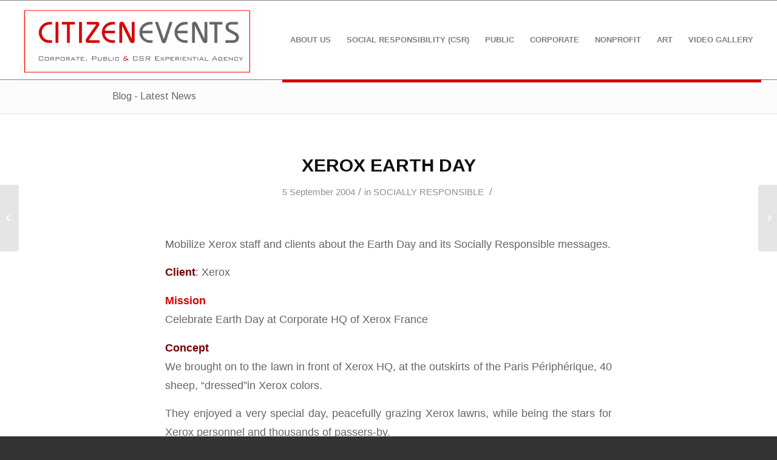

--- FILE ---
content_type: text/html; charset=UTF-8
request_url: https://www.citizenevents.com/xerox-earth-day/
body_size: 18776
content:
<!DOCTYPE html>
<html lang="en-US" class="html_stretched responsive av-preloader-disabled av-default-lightbox  html_header_top html_logo_left html_main_nav_header html_menu_right html_custom html_header_sticky html_header_shrinking html_mobile_menu_tablet html_header_searchicon_disabled html_content_align_center html_header_unstick_top html_header_stretch html_av-submenu-hidden html_av-submenu-display-click html_av-overlay-side html_av-overlay-side-classic html_av-submenu-noclone html_entry_id_4957 av-cookies-no-cookie-consent av-no-preview html_text_menu_active ">
<head>
<meta charset="UTF-8" />
<meta name="robots" content="index, follow" />


<!-- mobile setting -->
<meta name="viewport" content="width=device-width, initial-scale=1">

<!-- Scripts/CSS and wp_head hook -->
<title>XEROX EARTH DAY &#8211; CITIZEN EVENTS</title>
<meta name='robots' content='max-image-preview:large' />
<link rel='dns-prefetch' href='//www.citizenevents.com' />
<link rel="alternate" type="application/rss+xml" title="CITIZEN EVENTS &raquo; Feed" href="https://www.citizenevents.com/feed/" />
<link rel="alternate" type="application/rss+xml" title="CITIZEN EVENTS &raquo; Comments Feed" href="https://www.citizenevents.com/comments/feed/" />
<link rel="alternate" type="application/rss+xml" title="CITIZEN EVENTS &raquo; XEROX EARTH DAY Comments Feed" href="https://www.citizenevents.com/xerox-earth-day/feed/" />

<!-- google webfont font replacement -->

			<script type='text/javascript'>

				(function() {
					
					/*	check if webfonts are disabled by user setting via cookie - or user must opt in.	*/
					var html = document.getElementsByTagName('html')[0];
					var cookie_check = html.className.indexOf('av-cookies-needs-opt-in') >= 0 || html.className.indexOf('av-cookies-can-opt-out') >= 0;
					var allow_continue = true;
					var silent_accept_cookie = html.className.indexOf('av-cookies-user-silent-accept') >= 0;

					if( cookie_check && ! silent_accept_cookie )
					{
						if( ! document.cookie.match(/aviaCookieConsent/) || html.className.indexOf('av-cookies-session-refused') >= 0 )
						{
							allow_continue = false;
						}
						else
						{
							if( ! document.cookie.match(/aviaPrivacyRefuseCookiesHideBar/) )
							{
								allow_continue = false;
							}
							else if( ! document.cookie.match(/aviaPrivacyEssentialCookiesEnabled/) )
							{
								allow_continue = false;
							}
							else if( document.cookie.match(/aviaPrivacyGoogleWebfontsDisabled/) )
							{
								allow_continue = false;
							}
						}
					}
					
					if( allow_continue )
					{
						var f = document.createElement('link');
					
						f.type 	= 'text/css';
						f.rel 	= 'stylesheet';
						f.href 	= '//fonts.googleapis.com/css?family=Arimo:400,700';
						f.id 	= 'avia-google-webfont';

						document.getElementsByTagName('head')[0].appendChild(f);
					}
				})();
			
			</script>
			<script type="text/javascript">
window._wpemojiSettings = {"baseUrl":"https:\/\/s.w.org\/images\/core\/emoji\/14.0.0\/72x72\/","ext":".png","svgUrl":"https:\/\/s.w.org\/images\/core\/emoji\/14.0.0\/svg\/","svgExt":".svg","source":{"concatemoji":"https:\/\/www.citizenevents.com\/wp-includes\/js\/wp-emoji-release.min.js?ver=6.1.9"}};
/*! This file is auto-generated */
!function(e,a,t){var n,r,o,i=a.createElement("canvas"),p=i.getContext&&i.getContext("2d");function s(e,t){var a=String.fromCharCode,e=(p.clearRect(0,0,i.width,i.height),p.fillText(a.apply(this,e),0,0),i.toDataURL());return p.clearRect(0,0,i.width,i.height),p.fillText(a.apply(this,t),0,0),e===i.toDataURL()}function c(e){var t=a.createElement("script");t.src=e,t.defer=t.type="text/javascript",a.getElementsByTagName("head")[0].appendChild(t)}for(o=Array("flag","emoji"),t.supports={everything:!0,everythingExceptFlag:!0},r=0;r<o.length;r++)t.supports[o[r]]=function(e){if(p&&p.fillText)switch(p.textBaseline="top",p.font="600 32px Arial",e){case"flag":return s([127987,65039,8205,9895,65039],[127987,65039,8203,9895,65039])?!1:!s([55356,56826,55356,56819],[55356,56826,8203,55356,56819])&&!s([55356,57332,56128,56423,56128,56418,56128,56421,56128,56430,56128,56423,56128,56447],[55356,57332,8203,56128,56423,8203,56128,56418,8203,56128,56421,8203,56128,56430,8203,56128,56423,8203,56128,56447]);case"emoji":return!s([129777,127995,8205,129778,127999],[129777,127995,8203,129778,127999])}return!1}(o[r]),t.supports.everything=t.supports.everything&&t.supports[o[r]],"flag"!==o[r]&&(t.supports.everythingExceptFlag=t.supports.everythingExceptFlag&&t.supports[o[r]]);t.supports.everythingExceptFlag=t.supports.everythingExceptFlag&&!t.supports.flag,t.DOMReady=!1,t.readyCallback=function(){t.DOMReady=!0},t.supports.everything||(n=function(){t.readyCallback()},a.addEventListener?(a.addEventListener("DOMContentLoaded",n,!1),e.addEventListener("load",n,!1)):(e.attachEvent("onload",n),a.attachEvent("onreadystatechange",function(){"complete"===a.readyState&&t.readyCallback()})),(e=t.source||{}).concatemoji?c(e.concatemoji):e.wpemoji&&e.twemoji&&(c(e.twemoji),c(e.wpemoji)))}(window,document,window._wpemojiSettings);
</script>
<style type="text/css">
img.wp-smiley,
img.emoji {
	display: inline !important;
	border: none !important;
	box-shadow: none !important;
	height: 1em !important;
	width: 1em !important;
	margin: 0 0.07em !important;
	vertical-align: -0.1em !important;
	background: none !important;
	padding: 0 !important;
}
</style>
	<link rel='stylesheet' id='avia-grid-css' href='https://www.citizenevents.com/wp-content/themes/enfold/css/grid.css?ver=4.7.6.4' type='text/css' media='all' />
<link rel='stylesheet' id='avia-base-css' href='https://www.citizenevents.com/wp-content/themes/enfold/css/base.css?ver=4.7.6.4' type='text/css' media='all' />
<link rel='stylesheet' id='avia-layout-css' href='https://www.citizenevents.com/wp-content/themes/enfold/css/layout.css?ver=4.7.6.4' type='text/css' media='all' />
<link rel='stylesheet' id='avia-module-audioplayer-css' href='https://www.citizenevents.com/wp-content/themes/enfold/config-templatebuilder/avia-shortcodes/audio-player/audio-player.css?ver=6.1.9' type='text/css' media='all' />
<link rel='stylesheet' id='avia-module-blog-css' href='https://www.citizenevents.com/wp-content/themes/enfold/config-templatebuilder/avia-shortcodes/blog/blog.css?ver=6.1.9' type='text/css' media='all' />
<link rel='stylesheet' id='avia-module-postslider-css' href='https://www.citizenevents.com/wp-content/themes/enfold/config-templatebuilder/avia-shortcodes/postslider/postslider.css?ver=6.1.9' type='text/css' media='all' />
<link rel='stylesheet' id='avia-module-button-css' href='https://www.citizenevents.com/wp-content/themes/enfold/config-templatebuilder/avia-shortcodes/buttons/buttons.css?ver=6.1.9' type='text/css' media='all' />
<link rel='stylesheet' id='avia-module-buttonrow-css' href='https://www.citizenevents.com/wp-content/themes/enfold/config-templatebuilder/avia-shortcodes/buttonrow/buttonrow.css?ver=6.1.9' type='text/css' media='all' />
<link rel='stylesheet' id='avia-module-button-fullwidth-css' href='https://www.citizenevents.com/wp-content/themes/enfold/config-templatebuilder/avia-shortcodes/buttons_fullwidth/buttons_fullwidth.css?ver=6.1.9' type='text/css' media='all' />
<link rel='stylesheet' id='avia-module-catalogue-css' href='https://www.citizenevents.com/wp-content/themes/enfold/config-templatebuilder/avia-shortcodes/catalogue/catalogue.css?ver=6.1.9' type='text/css' media='all' />
<link rel='stylesheet' id='avia-module-comments-css' href='https://www.citizenevents.com/wp-content/themes/enfold/config-templatebuilder/avia-shortcodes/comments/comments.css?ver=6.1.9' type='text/css' media='all' />
<link rel='stylesheet' id='avia-module-contact-css' href='https://www.citizenevents.com/wp-content/themes/enfold/config-templatebuilder/avia-shortcodes/contact/contact.css?ver=6.1.9' type='text/css' media='all' />
<link rel='stylesheet' id='avia-module-slideshow-css' href='https://www.citizenevents.com/wp-content/themes/enfold/config-templatebuilder/avia-shortcodes/slideshow/slideshow.css?ver=6.1.9' type='text/css' media='all' />
<link rel='stylesheet' id='avia-module-slideshow-contentpartner-css' href='https://www.citizenevents.com/wp-content/themes/enfold/config-templatebuilder/avia-shortcodes/contentslider/contentslider.css?ver=6.1.9' type='text/css' media='all' />
<link rel='stylesheet' id='avia-module-countdown-css' href='https://www.citizenevents.com/wp-content/themes/enfold/config-templatebuilder/avia-shortcodes/countdown/countdown.css?ver=6.1.9' type='text/css' media='all' />
<link rel='stylesheet' id='avia-module-gallery-css' href='https://www.citizenevents.com/wp-content/themes/enfold/config-templatebuilder/avia-shortcodes/gallery/gallery.css?ver=6.1.9' type='text/css' media='all' />
<link rel='stylesheet' id='avia-module-gallery-hor-css' href='https://www.citizenevents.com/wp-content/themes/enfold/config-templatebuilder/avia-shortcodes/gallery_horizontal/gallery_horizontal.css?ver=6.1.9' type='text/css' media='all' />
<link rel='stylesheet' id='avia-module-maps-css' href='https://www.citizenevents.com/wp-content/themes/enfold/config-templatebuilder/avia-shortcodes/google_maps/google_maps.css?ver=6.1.9' type='text/css' media='all' />
<link rel='stylesheet' id='avia-module-gridrow-css' href='https://www.citizenevents.com/wp-content/themes/enfold/config-templatebuilder/avia-shortcodes/grid_row/grid_row.css?ver=6.1.9' type='text/css' media='all' />
<link rel='stylesheet' id='avia-module-heading-css' href='https://www.citizenevents.com/wp-content/themes/enfold/config-templatebuilder/avia-shortcodes/heading/heading.css?ver=6.1.9' type='text/css' media='all' />
<link rel='stylesheet' id='avia-module-rotator-css' href='https://www.citizenevents.com/wp-content/themes/enfold/config-templatebuilder/avia-shortcodes/headline_rotator/headline_rotator.css?ver=6.1.9' type='text/css' media='all' />
<link rel='stylesheet' id='avia-module-hr-css' href='https://www.citizenevents.com/wp-content/themes/enfold/config-templatebuilder/avia-shortcodes/hr/hr.css?ver=6.1.9' type='text/css' media='all' />
<link rel='stylesheet' id='avia-module-icon-css' href='https://www.citizenevents.com/wp-content/themes/enfold/config-templatebuilder/avia-shortcodes/icon/icon.css?ver=6.1.9' type='text/css' media='all' />
<link rel='stylesheet' id='avia-module-iconbox-css' href='https://www.citizenevents.com/wp-content/themes/enfold/config-templatebuilder/avia-shortcodes/iconbox/iconbox.css?ver=6.1.9' type='text/css' media='all' />
<link rel='stylesheet' id='avia-module-icongrid-css' href='https://www.citizenevents.com/wp-content/themes/enfold/config-templatebuilder/avia-shortcodes/icongrid/icongrid.css?ver=6.1.9' type='text/css' media='all' />
<link rel='stylesheet' id='avia-module-iconlist-css' href='https://www.citizenevents.com/wp-content/themes/enfold/config-templatebuilder/avia-shortcodes/iconlist/iconlist.css?ver=6.1.9' type='text/css' media='all' />
<link rel='stylesheet' id='avia-module-image-css' href='https://www.citizenevents.com/wp-content/themes/enfold/config-templatebuilder/avia-shortcodes/image/image.css?ver=6.1.9' type='text/css' media='all' />
<link rel='stylesheet' id='avia-module-hotspot-css' href='https://www.citizenevents.com/wp-content/themes/enfold/config-templatebuilder/avia-shortcodes/image_hotspots/image_hotspots.css?ver=6.1.9' type='text/css' media='all' />
<link rel='stylesheet' id='avia-module-magazine-css' href='https://www.citizenevents.com/wp-content/themes/enfold/config-templatebuilder/avia-shortcodes/magazine/magazine.css?ver=6.1.9' type='text/css' media='all' />
<link rel='stylesheet' id='avia-module-masonry-css' href='https://www.citizenevents.com/wp-content/themes/enfold/config-templatebuilder/avia-shortcodes/masonry_entries/masonry_entries.css?ver=6.1.9' type='text/css' media='all' />
<link rel='stylesheet' id='avia-siteloader-css' href='https://www.citizenevents.com/wp-content/themes/enfold/css/avia-snippet-site-preloader.css?ver=6.1.9' type='text/css' media='all' />
<link rel='stylesheet' id='avia-module-menu-css' href='https://www.citizenevents.com/wp-content/themes/enfold/config-templatebuilder/avia-shortcodes/menu/menu.css?ver=6.1.9' type='text/css' media='all' />
<link rel='stylesheet' id='avia-modfule-notification-css' href='https://www.citizenevents.com/wp-content/themes/enfold/config-templatebuilder/avia-shortcodes/notification/notification.css?ver=6.1.9' type='text/css' media='all' />
<link rel='stylesheet' id='avia-module-numbers-css' href='https://www.citizenevents.com/wp-content/themes/enfold/config-templatebuilder/avia-shortcodes/numbers/numbers.css?ver=6.1.9' type='text/css' media='all' />
<link rel='stylesheet' id='avia-module-portfolio-css' href='https://www.citizenevents.com/wp-content/themes/enfold/config-templatebuilder/avia-shortcodes/portfolio/portfolio.css?ver=6.1.9' type='text/css' media='all' />
<link rel='stylesheet' id='avia-module-post-metadata-css' href='https://www.citizenevents.com/wp-content/themes/enfold/config-templatebuilder/avia-shortcodes/post_metadata/post_metadata.css?ver=6.1.9' type='text/css' media='all' />
<link rel='stylesheet' id='avia-module-progress-bar-css' href='https://www.citizenevents.com/wp-content/themes/enfold/config-templatebuilder/avia-shortcodes/progressbar/progressbar.css?ver=6.1.9' type='text/css' media='all' />
<link rel='stylesheet' id='avia-module-promobox-css' href='https://www.citizenevents.com/wp-content/themes/enfold/config-templatebuilder/avia-shortcodes/promobox/promobox.css?ver=6.1.9' type='text/css' media='all' />
<link rel='stylesheet' id='avia-sc-search-css' href='https://www.citizenevents.com/wp-content/themes/enfold/config-templatebuilder/avia-shortcodes/search/search.css?ver=6.1.9' type='text/css' media='all' />
<link rel='stylesheet' id='avia-module-slideshow-accordion-css' href='https://www.citizenevents.com/wp-content/themes/enfold/config-templatebuilder/avia-shortcodes/slideshow_accordion/slideshow_accordion.css?ver=6.1.9' type='text/css' media='all' />
<link rel='stylesheet' id='avia-module-slideshow-feature-image-css' href='https://www.citizenevents.com/wp-content/themes/enfold/config-templatebuilder/avia-shortcodes/slideshow_feature_image/slideshow_feature_image.css?ver=6.1.9' type='text/css' media='all' />
<link rel='stylesheet' id='avia-module-slideshow-fullsize-css' href='https://www.citizenevents.com/wp-content/themes/enfold/config-templatebuilder/avia-shortcodes/slideshow_fullsize/slideshow_fullsize.css?ver=6.1.9' type='text/css' media='all' />
<link rel='stylesheet' id='avia-module-slideshow-fullscreen-css' href='https://www.citizenevents.com/wp-content/themes/enfold/config-templatebuilder/avia-shortcodes/slideshow_fullscreen/slideshow_fullscreen.css?ver=6.1.9' type='text/css' media='all' />
<link rel='stylesheet' id='avia-module-slideshow-ls-css' href='https://www.citizenevents.com/wp-content/themes/enfold/config-templatebuilder/avia-shortcodes/slideshow_layerslider/slideshow_layerslider.css?ver=6.1.9' type='text/css' media='all' />
<link rel='stylesheet' id='avia-module-social-css' href='https://www.citizenevents.com/wp-content/themes/enfold/config-templatebuilder/avia-shortcodes/social_share/social_share.css?ver=6.1.9' type='text/css' media='all' />
<link rel='stylesheet' id='avia-module-tabsection-css' href='https://www.citizenevents.com/wp-content/themes/enfold/config-templatebuilder/avia-shortcodes/tab_section/tab_section.css?ver=6.1.9' type='text/css' media='all' />
<link rel='stylesheet' id='avia-module-table-css' href='https://www.citizenevents.com/wp-content/themes/enfold/config-templatebuilder/avia-shortcodes/table/table.css?ver=6.1.9' type='text/css' media='all' />
<link rel='stylesheet' id='avia-module-tabs-css' href='https://www.citizenevents.com/wp-content/themes/enfold/config-templatebuilder/avia-shortcodes/tabs/tabs.css?ver=6.1.9' type='text/css' media='all' />
<link rel='stylesheet' id='avia-module-team-css' href='https://www.citizenevents.com/wp-content/themes/enfold/config-templatebuilder/avia-shortcodes/team/team.css?ver=6.1.9' type='text/css' media='all' />
<link rel='stylesheet' id='avia-module-testimonials-css' href='https://www.citizenevents.com/wp-content/themes/enfold/config-templatebuilder/avia-shortcodes/testimonials/testimonials.css?ver=6.1.9' type='text/css' media='all' />
<link rel='stylesheet' id='avia-module-timeline-css' href='https://www.citizenevents.com/wp-content/themes/enfold/config-templatebuilder/avia-shortcodes/timeline/timeline.css?ver=6.1.9' type='text/css' media='all' />
<link rel='stylesheet' id='avia-module-toggles-css' href='https://www.citizenevents.com/wp-content/themes/enfold/config-templatebuilder/avia-shortcodes/toggles/toggles.css?ver=6.1.9' type='text/css' media='all' />
<link rel='stylesheet' id='avia-module-video-css' href='https://www.citizenevents.com/wp-content/themes/enfold/config-templatebuilder/avia-shortcodes/video/video.css?ver=6.1.9' type='text/css' media='all' />
<link rel='stylesheet' id='wp-block-library-css' href='https://www.citizenevents.com/wp-includes/css/dist/block-library/style.min.css?ver=6.1.9' type='text/css' media='all' />
<link rel='stylesheet' id='wpda_like_box_gutenberg_css-css' href='https://www.citizenevents.com/wp-content/plugins/like-box/includes/gutenberg/style.css?ver=6.1.9' type='text/css' media='all' />
<link rel='stylesheet' id='classic-theme-styles-css' href='https://www.citizenevents.com/wp-includes/css/classic-themes.min.css?ver=1' type='text/css' media='all' />
<style id='global-styles-inline-css' type='text/css'>
body{--wp--preset--color--black: #000000;--wp--preset--color--cyan-bluish-gray: #abb8c3;--wp--preset--color--white: #ffffff;--wp--preset--color--pale-pink: #f78da7;--wp--preset--color--vivid-red: #cf2e2e;--wp--preset--color--luminous-vivid-orange: #ff6900;--wp--preset--color--luminous-vivid-amber: #fcb900;--wp--preset--color--light-green-cyan: #7bdcb5;--wp--preset--color--vivid-green-cyan: #00d084;--wp--preset--color--pale-cyan-blue: #8ed1fc;--wp--preset--color--vivid-cyan-blue: #0693e3;--wp--preset--color--vivid-purple: #9b51e0;--wp--preset--gradient--vivid-cyan-blue-to-vivid-purple: linear-gradient(135deg,rgba(6,147,227,1) 0%,rgb(155,81,224) 100%);--wp--preset--gradient--light-green-cyan-to-vivid-green-cyan: linear-gradient(135deg,rgb(122,220,180) 0%,rgb(0,208,130) 100%);--wp--preset--gradient--luminous-vivid-amber-to-luminous-vivid-orange: linear-gradient(135deg,rgba(252,185,0,1) 0%,rgba(255,105,0,1) 100%);--wp--preset--gradient--luminous-vivid-orange-to-vivid-red: linear-gradient(135deg,rgba(255,105,0,1) 0%,rgb(207,46,46) 100%);--wp--preset--gradient--very-light-gray-to-cyan-bluish-gray: linear-gradient(135deg,rgb(238,238,238) 0%,rgb(169,184,195) 100%);--wp--preset--gradient--cool-to-warm-spectrum: linear-gradient(135deg,rgb(74,234,220) 0%,rgb(151,120,209) 20%,rgb(207,42,186) 40%,rgb(238,44,130) 60%,rgb(251,105,98) 80%,rgb(254,248,76) 100%);--wp--preset--gradient--blush-light-purple: linear-gradient(135deg,rgb(255,206,236) 0%,rgb(152,150,240) 100%);--wp--preset--gradient--blush-bordeaux: linear-gradient(135deg,rgb(254,205,165) 0%,rgb(254,45,45) 50%,rgb(107,0,62) 100%);--wp--preset--gradient--luminous-dusk: linear-gradient(135deg,rgb(255,203,112) 0%,rgb(199,81,192) 50%,rgb(65,88,208) 100%);--wp--preset--gradient--pale-ocean: linear-gradient(135deg,rgb(255,245,203) 0%,rgb(182,227,212) 50%,rgb(51,167,181) 100%);--wp--preset--gradient--electric-grass: linear-gradient(135deg,rgb(202,248,128) 0%,rgb(113,206,126) 100%);--wp--preset--gradient--midnight: linear-gradient(135deg,rgb(2,3,129) 0%,rgb(40,116,252) 100%);--wp--preset--duotone--dark-grayscale: url('#wp-duotone-dark-grayscale');--wp--preset--duotone--grayscale: url('#wp-duotone-grayscale');--wp--preset--duotone--purple-yellow: url('#wp-duotone-purple-yellow');--wp--preset--duotone--blue-red: url('#wp-duotone-blue-red');--wp--preset--duotone--midnight: url('#wp-duotone-midnight');--wp--preset--duotone--magenta-yellow: url('#wp-duotone-magenta-yellow');--wp--preset--duotone--purple-green: url('#wp-duotone-purple-green');--wp--preset--duotone--blue-orange: url('#wp-duotone-blue-orange');--wp--preset--font-size--small: 13px;--wp--preset--font-size--medium: 20px;--wp--preset--font-size--large: 36px;--wp--preset--font-size--x-large: 42px;--wp--preset--spacing--20: 0.44rem;--wp--preset--spacing--30: 0.67rem;--wp--preset--spacing--40: 1rem;--wp--preset--spacing--50: 1.5rem;--wp--preset--spacing--60: 2.25rem;--wp--preset--spacing--70: 3.38rem;--wp--preset--spacing--80: 5.06rem;}:where(.is-layout-flex){gap: 0.5em;}body .is-layout-flow > .alignleft{float: left;margin-inline-start: 0;margin-inline-end: 2em;}body .is-layout-flow > .alignright{float: right;margin-inline-start: 2em;margin-inline-end: 0;}body .is-layout-flow > .aligncenter{margin-left: auto !important;margin-right: auto !important;}body .is-layout-constrained > .alignleft{float: left;margin-inline-start: 0;margin-inline-end: 2em;}body .is-layout-constrained > .alignright{float: right;margin-inline-start: 2em;margin-inline-end: 0;}body .is-layout-constrained > .aligncenter{margin-left: auto !important;margin-right: auto !important;}body .is-layout-constrained > :where(:not(.alignleft):not(.alignright):not(.alignfull)){max-width: var(--wp--style--global--content-size);margin-left: auto !important;margin-right: auto !important;}body .is-layout-constrained > .alignwide{max-width: var(--wp--style--global--wide-size);}body .is-layout-flex{display: flex;}body .is-layout-flex{flex-wrap: wrap;align-items: center;}body .is-layout-flex > *{margin: 0;}:where(.wp-block-columns.is-layout-flex){gap: 2em;}.has-black-color{color: var(--wp--preset--color--black) !important;}.has-cyan-bluish-gray-color{color: var(--wp--preset--color--cyan-bluish-gray) !important;}.has-white-color{color: var(--wp--preset--color--white) !important;}.has-pale-pink-color{color: var(--wp--preset--color--pale-pink) !important;}.has-vivid-red-color{color: var(--wp--preset--color--vivid-red) !important;}.has-luminous-vivid-orange-color{color: var(--wp--preset--color--luminous-vivid-orange) !important;}.has-luminous-vivid-amber-color{color: var(--wp--preset--color--luminous-vivid-amber) !important;}.has-light-green-cyan-color{color: var(--wp--preset--color--light-green-cyan) !important;}.has-vivid-green-cyan-color{color: var(--wp--preset--color--vivid-green-cyan) !important;}.has-pale-cyan-blue-color{color: var(--wp--preset--color--pale-cyan-blue) !important;}.has-vivid-cyan-blue-color{color: var(--wp--preset--color--vivid-cyan-blue) !important;}.has-vivid-purple-color{color: var(--wp--preset--color--vivid-purple) !important;}.has-black-background-color{background-color: var(--wp--preset--color--black) !important;}.has-cyan-bluish-gray-background-color{background-color: var(--wp--preset--color--cyan-bluish-gray) !important;}.has-white-background-color{background-color: var(--wp--preset--color--white) !important;}.has-pale-pink-background-color{background-color: var(--wp--preset--color--pale-pink) !important;}.has-vivid-red-background-color{background-color: var(--wp--preset--color--vivid-red) !important;}.has-luminous-vivid-orange-background-color{background-color: var(--wp--preset--color--luminous-vivid-orange) !important;}.has-luminous-vivid-amber-background-color{background-color: var(--wp--preset--color--luminous-vivid-amber) !important;}.has-light-green-cyan-background-color{background-color: var(--wp--preset--color--light-green-cyan) !important;}.has-vivid-green-cyan-background-color{background-color: var(--wp--preset--color--vivid-green-cyan) !important;}.has-pale-cyan-blue-background-color{background-color: var(--wp--preset--color--pale-cyan-blue) !important;}.has-vivid-cyan-blue-background-color{background-color: var(--wp--preset--color--vivid-cyan-blue) !important;}.has-vivid-purple-background-color{background-color: var(--wp--preset--color--vivid-purple) !important;}.has-black-border-color{border-color: var(--wp--preset--color--black) !important;}.has-cyan-bluish-gray-border-color{border-color: var(--wp--preset--color--cyan-bluish-gray) !important;}.has-white-border-color{border-color: var(--wp--preset--color--white) !important;}.has-pale-pink-border-color{border-color: var(--wp--preset--color--pale-pink) !important;}.has-vivid-red-border-color{border-color: var(--wp--preset--color--vivid-red) !important;}.has-luminous-vivid-orange-border-color{border-color: var(--wp--preset--color--luminous-vivid-orange) !important;}.has-luminous-vivid-amber-border-color{border-color: var(--wp--preset--color--luminous-vivid-amber) !important;}.has-light-green-cyan-border-color{border-color: var(--wp--preset--color--light-green-cyan) !important;}.has-vivid-green-cyan-border-color{border-color: var(--wp--preset--color--vivid-green-cyan) !important;}.has-pale-cyan-blue-border-color{border-color: var(--wp--preset--color--pale-cyan-blue) !important;}.has-vivid-cyan-blue-border-color{border-color: var(--wp--preset--color--vivid-cyan-blue) !important;}.has-vivid-purple-border-color{border-color: var(--wp--preset--color--vivid-purple) !important;}.has-vivid-cyan-blue-to-vivid-purple-gradient-background{background: var(--wp--preset--gradient--vivid-cyan-blue-to-vivid-purple) !important;}.has-light-green-cyan-to-vivid-green-cyan-gradient-background{background: var(--wp--preset--gradient--light-green-cyan-to-vivid-green-cyan) !important;}.has-luminous-vivid-amber-to-luminous-vivid-orange-gradient-background{background: var(--wp--preset--gradient--luminous-vivid-amber-to-luminous-vivid-orange) !important;}.has-luminous-vivid-orange-to-vivid-red-gradient-background{background: var(--wp--preset--gradient--luminous-vivid-orange-to-vivid-red) !important;}.has-very-light-gray-to-cyan-bluish-gray-gradient-background{background: var(--wp--preset--gradient--very-light-gray-to-cyan-bluish-gray) !important;}.has-cool-to-warm-spectrum-gradient-background{background: var(--wp--preset--gradient--cool-to-warm-spectrum) !important;}.has-blush-light-purple-gradient-background{background: var(--wp--preset--gradient--blush-light-purple) !important;}.has-blush-bordeaux-gradient-background{background: var(--wp--preset--gradient--blush-bordeaux) !important;}.has-luminous-dusk-gradient-background{background: var(--wp--preset--gradient--luminous-dusk) !important;}.has-pale-ocean-gradient-background{background: var(--wp--preset--gradient--pale-ocean) !important;}.has-electric-grass-gradient-background{background: var(--wp--preset--gradient--electric-grass) !important;}.has-midnight-gradient-background{background: var(--wp--preset--gradient--midnight) !important;}.has-small-font-size{font-size: var(--wp--preset--font-size--small) !important;}.has-medium-font-size{font-size: var(--wp--preset--font-size--medium) !important;}.has-large-font-size{font-size: var(--wp--preset--font-size--large) !important;}.has-x-large-font-size{font-size: var(--wp--preset--font-size--x-large) !important;}
.wp-block-navigation a:where(:not(.wp-element-button)){color: inherit;}
:where(.wp-block-columns.is-layout-flex){gap: 2em;}
.wp-block-pullquote{font-size: 1.5em;line-height: 1.6;}
</style>
<link rel='stylesheet' id='nec-style-css' href='https://www.citizenevents.com/wp-content/plugins/next-event-calendar/css/style.css?ver=6.1.9' type='text/css' media='all' />
<link rel='stylesheet' id='sp-news-public-css' href='https://www.citizenevents.com/wp-content/plugins/sp-news-and-widget/assets/css/wpnw-public.css?ver=5.0.6' type='text/css' media='all' />
<link rel='stylesheet' id='SFSIPLUSmainCss-css' href='https://www.citizenevents.com/wp-content/plugins/ultimate-social-media-plus/css/sfsi-style.css?ver=3.7.1' type='text/css' media='all' />
<link rel='stylesheet' id='avia-scs-css' href='https://www.citizenevents.com/wp-content/themes/enfold/css/shortcodes.css?ver=4.7.6.4' type='text/css' media='all' />
<link rel='stylesheet' id='avia-popup-css-css' href='https://www.citizenevents.com/wp-content/themes/enfold/js/aviapopup/magnific-popup.css?ver=4.7.6.4' type='text/css' media='screen' />
<link rel='stylesheet' id='avia-lightbox-css' href='https://www.citizenevents.com/wp-content/themes/enfold/css/avia-snippet-lightbox.css?ver=4.7.6.4' type='text/css' media='screen' />
<link rel='stylesheet' id='avia-widget-css-css' href='https://www.citizenevents.com/wp-content/themes/enfold/css/avia-snippet-widget.css?ver=4.7.6.4' type='text/css' media='screen' />
<link rel='stylesheet' id='avia-dynamic-css' href='https://www.citizenevents.com/wp-content/uploads/dynamic_avia/enfold.css?ver=6027ded7188af' type='text/css' media='all' />
<link rel='stylesheet' id='avia-custom-css' href='https://www.citizenevents.com/wp-content/themes/enfold/css/custom.css?ver=4.7.6.4' type='text/css' media='all' />
<link rel='stylesheet' id='animated-css' href='https://www.citizenevents.com/wp-content/plugins/like-box/includes/style/effects.css?ver=6.1.9' type='text/css' media='all' />
<link rel='stylesheet' id='front_end_like_box-css' href='https://www.citizenevents.com/wp-content/plugins/like-box/includes/style/style.css?ver=6.1.9' type='text/css' media='all' />
<link rel='stylesheet' id='dashicons-css' href='https://www.citizenevents.com/wp-includes/css/dashicons.min.css?ver=6.1.9' type='text/css' media='all' />
<link rel='stylesheet' id='thickbox-css' href='https://www.citizenevents.com/wp-includes/js/thickbox/thickbox.css?ver=6.1.9' type='text/css' media='all' />
<script type='text/javascript' src='https://www.citizenevents.com/wp-includes/js/jquery/jquery.min.js?ver=3.6.1' id='jquery-core-js'></script>
<script type='text/javascript' src='https://www.citizenevents.com/wp-includes/js/jquery/jquery-migrate.min.js?ver=3.3.2' id='jquery-migrate-js'></script>
<script type='text/javascript' src='https://www.citizenevents.com/wp-content/themes/enfold/js/avia-compat.js?ver=4.7.6.4' id='avia-compat-js'></script>
<script type='text/javascript' src='https://www.citizenevents.com/wp-content/plugins/like-box/includes/javascript/front_end_js.js?ver=6.1.9' id='like-box-front-end-js'></script>
<link rel="https://api.w.org/" href="https://www.citizenevents.com/wp-json/" /><link rel="alternate" type="application/json" href="https://www.citizenevents.com/wp-json/wp/v2/posts/4957" /><link rel="EditURI" type="application/rsd+xml" title="RSD" href="https://www.citizenevents.com/xmlrpc.php?rsd" />
<link rel="wlwmanifest" type="application/wlwmanifest+xml" href="https://www.citizenevents.com/wp-includes/wlwmanifest.xml" />
<meta name="generator" content="WordPress 6.1.9" />
<link rel="canonical" href="https://www.citizenevents.com/xerox-earth-day/" />
<link rel='shortlink' href='https://www.citizenevents.com/?p=4957' />
<link rel="alternate" type="application/json+oembed" href="https://www.citizenevents.com/wp-json/oembed/1.0/embed?url=https%3A%2F%2Fwww.citizenevents.com%2Fxerox-earth-day%2F" />
<link rel="alternate" type="text/xml+oembed" href="https://www.citizenevents.com/wp-json/oembed/1.0/embed?url=https%3A%2F%2Fwww.citizenevents.com%2Fxerox-earth-day%2F&#038;format=xml" />
	<script>
		window.addEventListener("sfsi_plus_functions_loaded", function() {
			var body = document.getElementsByTagName('body')[0];
			// console.log(body);
			body.classList.add("sfsi_plus_3.53");
		})
		// window.addEventListener('sfsi_plus_functions_loaded',function(e) {
		// 	jQuery("body").addClass("sfsi_plus_3.53")
		// });
		jQuery(document).ready(function(e) {
			jQuery("body").addClass("sfsi_plus_3.53")
		});

		function sfsi_plus_processfurther(ref) {
			var feed_id = '[base64]';
			var feedtype = 8;
			var email = jQuery(ref).find('input[name="email"]').val();
			var filter = /^(([^<>()[\]\\.,;:\s@\"]+(\.[^<>()[\]\\.,;:\s@\"]+)*)|(\".+\"))@((\[[0-9]{1,3}\.[0-9]{1,3}\.[0-9]{1,3}\.[0-9]{1,3}\])|(([a-zA-Z\-0-9]+\.)+[a-zA-Z]{2,}))$/;
			if ((email != "Enter your email") && (filter.test(email))) {
				if (feedtype == "8") {
					var url = "https://api.follow.it/subscription-form/" + feed_id + "/" + feedtype;
					window.open(url, "popupwindow", "scrollbars=yes,width=1080,height=760");
					return true;
				}
			} else {
				alert("Please enter email address");
				jQuery(ref).find('input[name="email"]').focus();
				return false;
			}
		}
	</script>
	<style>
		.sfsi_plus_subscribe_Popinner {
			width: 100% !important;
			height: auto !important;
			border: 1px solid #b5b5b5 !important;
			padding: 18px 0px !important;
			background-color: #ffffff !important;
		}

		.sfsi_plus_subscribe_Popinner form {
			margin: 0 20px !important;
		}

		.sfsi_plus_subscribe_Popinner h5 {
			font-family: Helvetica,Arial,sans-serif !important;

			font-weight: bold !important;
			color: #000000 !important;
			font-size: 16px !important;
			text-align: center !important;
			margin: 0 0 10px !important;
			padding: 0 !important;
		}

		.sfsi_plus_subscription_form_field {
			margin: 5px 0 !important;
			width: 100% !important;
			display: inline-flex;
			display: -webkit-inline-flex;
		}

		.sfsi_plus_subscription_form_field input {
			width: 100% !important;
			padding: 10px 0px !important;
		}

		.sfsi_plus_subscribe_Popinner input[type=email] {
			font-family: Helvetica,Arial,sans-serif !important;

			font-style: normal !important;
			color:  !important;
			font-size: 14px !important;
			text-align: center !important;
		}

		.sfsi_plus_subscribe_Popinner input[type=email]::-webkit-input-placeholder {
			font-family: Helvetica,Arial,sans-serif !important;

			font-style: normal !important;
			color:  !important;
			font-size: 14px !important;
			text-align: center !important;
		}

		.sfsi_plus_subscribe_Popinner input[type=email]:-moz-placeholder {
			/* Firefox 18- */
			font-family: Helvetica,Arial,sans-serif !important;

			font-style: normal !important;
			color:  !important;
			font-size: 14px !important;
			text-align: center !important;
		}

		.sfsi_plus_subscribe_Popinner input[type=email]::-moz-placeholder {
			/* Firefox 19+ */
			font-family: Helvetica,Arial,sans-serif !important;

			font-style: normal !important;
			color:  !important;
			font-size: 14px !important;
			text-align: center !important;
		}

		.sfsi_plus_subscribe_Popinner input[type=email]:-ms-input-placeholder {
			font-family: Helvetica,Arial,sans-serif !important;

			font-style: normal !important;
			color:  !important;
			font-size: 14px !important;
			text-align: center !important;
		}

		.sfsi_plus_subscribe_Popinner input[type=submit] {
			font-family: Helvetica,Arial,sans-serif !important;

			font-weight: bold !important;
			color: #000000 !important;
			font-size: 16px !important;
			text-align: center !important;
			background-color: #dedede !important;
		}
	</style>
	<meta name="follow.[base64]" content="vCnS8XgJ7Ztsd8ksLxVr"/> <meta name="viewport" content="width=device-width, initial-scale=1"><meta property="og:image:secure_url" content="https://www.citizenevents.com/wp-content/uploads/2015/06/XEROX-EARTH-DAY.jpg" data-id="sfsi-plus"/><meta property="twitter:card" content="summary_large_image" data-id="sfsi"><meta property="twitter:image" content="https://www.citizenevents.com/wp-content/uploads/2015/06/XEROX-EARTH-DAY.jpg" data-id="sfsi"><meta property="og:image:type" content="" data-id="sfsi-plus"/><meta property="og:image:width" content="426" data-id="sfsi-plus"/><meta property="og:image:height" content="266" data-id="sfsi-plus"/><meta property="og:description" content="Mobilize Xerox staff and clients about the Earth Day and its Socially Responsible messages.
Client: Xerox
Mission
Celebrate Earth Day at Corporate HQ of Xerox France
Concept
We brought on to the lawn in front of Xerox HQ, at the outskirts of the Paris Périphérique, 40 sheep, dressedin Xerox colors.
They enjoyed a very special day, peacefully grazing Xerox lawns, while being the stars for Xerox personnel and thousands of passers-by.
Social Responsability approach:
Was preceded by specific communications from Xerox to clients, staff and media on the importance of Earth Day." data-id="sfsi-plus"/><meta property="og:url" content="https://www.citizenevents.com/xerox-earth-day/" data-id="sfsi-plus"/><meta property="og:title" content="XEROX EARTH DAY" data-id="sfsi-plus"/><link rel="profile" href="https://gmpg.org/xfn/11" />
<link rel="alternate" type="application/rss+xml" title="CITIZEN EVENTS RSS2 Feed" href="https://www.citizenevents.com/feed/" />
<link rel="pingback" href="https://www.citizenevents.com/xmlrpc.php" />

<style type='text/css' media='screen'>
 #top #header_main > .container, #top #header_main > .container .main_menu  .av-main-nav > li > a, #top #header_main #menu-item-shop .cart_dropdown_link{ height:130px; line-height: 130px; }
 .html_top_nav_header .av-logo-container{ height:130px;  }
 .html_header_top.html_header_sticky #top #wrap_all #main{ padding-top:130px; } 
</style>
<!--[if lt IE 9]><script src="https://www.citizenevents.com/wp-content/themes/enfold/js/html5shiv.js"></script><![endif]-->

<link rel="icon" href="https://www.citizenevents.com/wp-content/uploads/2022/11/cropped-CITIZENEVENTSCSR-LOGO-2022-32x32.png" sizes="32x32" />
<link rel="icon" href="https://www.citizenevents.com/wp-content/uploads/2022/11/cropped-CITIZENEVENTSCSR-LOGO-2022-192x192.png" sizes="192x192" />
<link rel="apple-touch-icon" href="https://www.citizenevents.com/wp-content/uploads/2022/11/cropped-CITIZENEVENTSCSR-LOGO-2022-180x180.png" />
<meta name="msapplication-TileImage" content="https://www.citizenevents.com/wp-content/uploads/2022/11/cropped-CITIZENEVENTSCSR-LOGO-2022-270x270.png" />
<style type='text/css'>
@font-face {font-family: 'entypo-fontello'; font-weight: normal; font-style: normal; font-display: auto;
src: url('https://www.citizenevents.com/wp-content/themes/enfold/config-templatebuilder/avia-template-builder/assets/fonts/entypo-fontello.woff2') format('woff2'),
url('https://www.citizenevents.com/wp-content/themes/enfold/config-templatebuilder/avia-template-builder/assets/fonts/entypo-fontello.woff') format('woff'),
url('https://www.citizenevents.com/wp-content/themes/enfold/config-templatebuilder/avia-template-builder/assets/fonts/entypo-fontello.ttf') format('truetype'), 
url('https://www.citizenevents.com/wp-content/themes/enfold/config-templatebuilder/avia-template-builder/assets/fonts/entypo-fontello.svg#entypo-fontello') format('svg'),
url('https://www.citizenevents.com/wp-content/themes/enfold/config-templatebuilder/avia-template-builder/assets/fonts/entypo-fontello.eot'),
url('https://www.citizenevents.com/wp-content/themes/enfold/config-templatebuilder/avia-template-builder/assets/fonts/entypo-fontello.eot?#iefix') format('embedded-opentype');
} #top .avia-font-entypo-fontello, body .avia-font-entypo-fontello, html body [data-av_iconfont='entypo-fontello']:before{ font-family: 'entypo-fontello'; }
</style>

<!--
Debugging Info for Theme support: 

Theme: Enfold
Version: 4.7.6.4
Installed: enfold
AviaFramework Version: 5.0
AviaBuilder Version: 4.7.6.4
aviaElementManager Version: 1.0.1
ML:-1-PU:52-PLA:12
WP:6.1.9
Compress: CSS:disabled - JS:disabled
Updates: enabled - deprecated Envato API - register Envato Token
PLAu:10
-->
</head>




<body data-rsssl=1 id="top" class="post-template-default single single-post postid-4957 single-format-standard  rtl_columns stretched arimo sfsi_plus_actvite_theme_flat" itemscope="itemscope" itemtype="https://schema.org/WebPage" >

	<svg xmlns="http://www.w3.org/2000/svg" viewBox="0 0 0 0" width="0" height="0" focusable="false" role="none" style="visibility: hidden; position: absolute; left: -9999px; overflow: hidden;" ><defs><filter id="wp-duotone-dark-grayscale"><feColorMatrix color-interpolation-filters="sRGB" type="matrix" values=" .299 .587 .114 0 0 .299 .587 .114 0 0 .299 .587 .114 0 0 .299 .587 .114 0 0 " /><feComponentTransfer color-interpolation-filters="sRGB" ><feFuncR type="table" tableValues="0 0.49803921568627" /><feFuncG type="table" tableValues="0 0.49803921568627" /><feFuncB type="table" tableValues="0 0.49803921568627" /><feFuncA type="table" tableValues="1 1" /></feComponentTransfer><feComposite in2="SourceGraphic" operator="in" /></filter></defs></svg><svg xmlns="http://www.w3.org/2000/svg" viewBox="0 0 0 0" width="0" height="0" focusable="false" role="none" style="visibility: hidden; position: absolute; left: -9999px; overflow: hidden;" ><defs><filter id="wp-duotone-grayscale"><feColorMatrix color-interpolation-filters="sRGB" type="matrix" values=" .299 .587 .114 0 0 .299 .587 .114 0 0 .299 .587 .114 0 0 .299 .587 .114 0 0 " /><feComponentTransfer color-interpolation-filters="sRGB" ><feFuncR type="table" tableValues="0 1" /><feFuncG type="table" tableValues="0 1" /><feFuncB type="table" tableValues="0 1" /><feFuncA type="table" tableValues="1 1" /></feComponentTransfer><feComposite in2="SourceGraphic" operator="in" /></filter></defs></svg><svg xmlns="http://www.w3.org/2000/svg" viewBox="0 0 0 0" width="0" height="0" focusable="false" role="none" style="visibility: hidden; position: absolute; left: -9999px; overflow: hidden;" ><defs><filter id="wp-duotone-purple-yellow"><feColorMatrix color-interpolation-filters="sRGB" type="matrix" values=" .299 .587 .114 0 0 .299 .587 .114 0 0 .299 .587 .114 0 0 .299 .587 .114 0 0 " /><feComponentTransfer color-interpolation-filters="sRGB" ><feFuncR type="table" tableValues="0.54901960784314 0.98823529411765" /><feFuncG type="table" tableValues="0 1" /><feFuncB type="table" tableValues="0.71764705882353 0.25490196078431" /><feFuncA type="table" tableValues="1 1" /></feComponentTransfer><feComposite in2="SourceGraphic" operator="in" /></filter></defs></svg><svg xmlns="http://www.w3.org/2000/svg" viewBox="0 0 0 0" width="0" height="0" focusable="false" role="none" style="visibility: hidden; position: absolute; left: -9999px; overflow: hidden;" ><defs><filter id="wp-duotone-blue-red"><feColorMatrix color-interpolation-filters="sRGB" type="matrix" values=" .299 .587 .114 0 0 .299 .587 .114 0 0 .299 .587 .114 0 0 .299 .587 .114 0 0 " /><feComponentTransfer color-interpolation-filters="sRGB" ><feFuncR type="table" tableValues="0 1" /><feFuncG type="table" tableValues="0 0.27843137254902" /><feFuncB type="table" tableValues="0.5921568627451 0.27843137254902" /><feFuncA type="table" tableValues="1 1" /></feComponentTransfer><feComposite in2="SourceGraphic" operator="in" /></filter></defs></svg><svg xmlns="http://www.w3.org/2000/svg" viewBox="0 0 0 0" width="0" height="0" focusable="false" role="none" style="visibility: hidden; position: absolute; left: -9999px; overflow: hidden;" ><defs><filter id="wp-duotone-midnight"><feColorMatrix color-interpolation-filters="sRGB" type="matrix" values=" .299 .587 .114 0 0 .299 .587 .114 0 0 .299 .587 .114 0 0 .299 .587 .114 0 0 " /><feComponentTransfer color-interpolation-filters="sRGB" ><feFuncR type="table" tableValues="0 0" /><feFuncG type="table" tableValues="0 0.64705882352941" /><feFuncB type="table" tableValues="0 1" /><feFuncA type="table" tableValues="1 1" /></feComponentTransfer><feComposite in2="SourceGraphic" operator="in" /></filter></defs></svg><svg xmlns="http://www.w3.org/2000/svg" viewBox="0 0 0 0" width="0" height="0" focusable="false" role="none" style="visibility: hidden; position: absolute; left: -9999px; overflow: hidden;" ><defs><filter id="wp-duotone-magenta-yellow"><feColorMatrix color-interpolation-filters="sRGB" type="matrix" values=" .299 .587 .114 0 0 .299 .587 .114 0 0 .299 .587 .114 0 0 .299 .587 .114 0 0 " /><feComponentTransfer color-interpolation-filters="sRGB" ><feFuncR type="table" tableValues="0.78039215686275 1" /><feFuncG type="table" tableValues="0 0.94901960784314" /><feFuncB type="table" tableValues="0.35294117647059 0.47058823529412" /><feFuncA type="table" tableValues="1 1" /></feComponentTransfer><feComposite in2="SourceGraphic" operator="in" /></filter></defs></svg><svg xmlns="http://www.w3.org/2000/svg" viewBox="0 0 0 0" width="0" height="0" focusable="false" role="none" style="visibility: hidden; position: absolute; left: -9999px; overflow: hidden;" ><defs><filter id="wp-duotone-purple-green"><feColorMatrix color-interpolation-filters="sRGB" type="matrix" values=" .299 .587 .114 0 0 .299 .587 .114 0 0 .299 .587 .114 0 0 .299 .587 .114 0 0 " /><feComponentTransfer color-interpolation-filters="sRGB" ><feFuncR type="table" tableValues="0.65098039215686 0.40392156862745" /><feFuncG type="table" tableValues="0 1" /><feFuncB type="table" tableValues="0.44705882352941 0.4" /><feFuncA type="table" tableValues="1 1" /></feComponentTransfer><feComposite in2="SourceGraphic" operator="in" /></filter></defs></svg><svg xmlns="http://www.w3.org/2000/svg" viewBox="0 0 0 0" width="0" height="0" focusable="false" role="none" style="visibility: hidden; position: absolute; left: -9999px; overflow: hidden;" ><defs><filter id="wp-duotone-blue-orange"><feColorMatrix color-interpolation-filters="sRGB" type="matrix" values=" .299 .587 .114 0 0 .299 .587 .114 0 0 .299 .587 .114 0 0 .299 .587 .114 0 0 " /><feComponentTransfer color-interpolation-filters="sRGB" ><feFuncR type="table" tableValues="0.098039215686275 1" /><feFuncG type="table" tableValues="0 0.66274509803922" /><feFuncB type="table" tableValues="0.84705882352941 0.41960784313725" /><feFuncA type="table" tableValues="1 1" /></feComponentTransfer><feComposite in2="SourceGraphic" operator="in" /></filter></defs></svg>
	<div id='wrap_all'>

	
<header id='header' class='all_colors header_color light_bg_color  av_header_top av_logo_left av_main_nav_header av_menu_right av_custom av_header_sticky av_header_shrinking av_header_stretch av_mobile_menu_tablet av_header_searchicon_disabled av_header_unstick_top av_bottom_nav_disabled  av_header_border_disabled'  role="banner" itemscope="itemscope" itemtype="https://schema.org/WPHeader" >

		<div  id='header_main' class='container_wrap container_wrap_logo'>
	
        <div class='container av-logo-container'><div class='inner-container'><span class='logo'><a href='https://www.citizenevents.com/'><img height="100" width="300" src='https://www.citizenevents.com/wp-content/uploads/2016/05/Logo-CITIZEN-EVENTS-EXPERIENTIAL-2016-smaller-1030x332.png' alt='CITIZEN EVENTS' title='' /></a></span><nav class='main_menu' data-selectname='Select a page'  role="navigation" itemscope="itemscope" itemtype="https://schema.org/SiteNavigationElement" ><div class="avia-menu av-main-nav-wrap"><ul id="avia-menu" class="menu av-main-nav"><li id="menu-item-3372" class="menu-item menu-item-type-post_type menu-item-object-page menu-item-has-children menu-item-top-level menu-item-top-level-1"><a href="https://www.citizenevents.com/about-us/" itemprop="url"><span class="avia-bullet"></span><span class="avia-menu-text">ABOUT US</span><span class="avia-menu-fx"><span class="avia-arrow-wrap"><span class="avia-arrow"></span></span></span></a>


<ul class="sub-menu">
	<li id="menu-item-3656" class="menu-item menu-item-type-post_type menu-item-object-page"><a href="https://www.citizenevents.com/proud-to-have-served-these-clients/" itemprop="url"><span class="avia-bullet"></span><span class="avia-menu-text">PROUD TO HAVE SERVED THESE CLIENTS</span></a></li>
	<li id="menu-item-3364" class="menu-item menu-item-type-post_type menu-item-object-page"><a href="https://www.citizenevents.com/contact/" itemprop="url"><span class="avia-bullet"></span><span class="avia-menu-text">CONTACT</span></a></li>
</ul>
</li>
<li id="menu-item-3368" class="menu-item menu-item-type-post_type menu-item-object-page menu-item-mega-parent  menu-item-top-level menu-item-top-level-2"><a href="https://www.citizenevents.com/csr-events/" itemprop="url"><span class="avia-bullet"></span><span class="avia-menu-text">SOCIAL RESPONSIBILITY (CSR)</span><span class="avia-menu-fx"><span class="avia-arrow-wrap"><span class="avia-arrow"></span></span></span></a></li>
<li id="menu-item-3816" class="menu-item menu-item-type-post_type menu-item-object-page menu-item-mega-parent  menu-item-top-level menu-item-top-level-3"><a href="https://www.citizenevents.com/public-events-2/" itemprop="url"><span class="avia-bullet"></span><span class="avia-menu-text">PUBLIC</span><span class="avia-menu-fx"><span class="avia-arrow-wrap"><span class="avia-arrow"></span></span></span></a></li>
<li id="menu-item-4828" class="menu-item menu-item-type-post_type menu-item-object-page menu-item-mega-parent  menu-item-top-level menu-item-top-level-4"><a href="https://www.citizenevents.com/corporate-events/" itemprop="url"><span class="avia-bullet"></span><span class="avia-menu-text">CORPORATE</span><span class="avia-menu-fx"><span class="avia-arrow-wrap"><span class="avia-arrow"></span></span></span></a></li>
<li id="menu-item-3366" class="menu-item menu-item-type-post_type menu-item-object-page menu-item-mega-parent  menu-item-top-level menu-item-top-level-5"><a href="https://www.citizenevents.com/fundraisers/" itemprop="url"><span class="avia-bullet"></span><span class="avia-menu-text">NONPROFIT</span><span class="avia-menu-fx"><span class="avia-arrow-wrap"><span class="avia-arrow"></span></span></span></a></li>
<li id="menu-item-3367" class="menu-item menu-item-type-post_type menu-item-object-page menu-item-top-level menu-item-top-level-6"><a href="https://www.citizenevents.com/art-events/" itemprop="url"><span class="avia-bullet"></span><span class="avia-menu-text">ART</span><span class="avia-menu-fx"><span class="avia-arrow-wrap"><span class="avia-arrow"></span></span></span></a></li>
<li id="menu-item-3365" class="menu-item menu-item-type-post_type menu-item-object-page menu-item-top-level menu-item-top-level-7"><a href="https://www.citizenevents.com/videos-gallery/" itemprop="url"><span class="avia-bullet"></span><span class="avia-menu-text">VIDEO GALLERY</span><span class="avia-menu-fx"><span class="avia-arrow-wrap"><span class="avia-arrow"></span></span></span></a></li>
<li class="av-burger-menu-main menu-item-avia-special ">
	        			<a href="#" aria-label="Menu" aria-hidden="false">
							<span class="av-hamburger av-hamburger--spin av-js-hamburger">
								<span class="av-hamburger-box">
						          <span class="av-hamburger-inner"></span>
						          <strong>Menu</strong>
								</span>
							</span>
							<span class="avia_hidden_link_text">Menu</span>
						</a>
	        		   </li></ul></div></nav></div> </div> 
		<!-- end container_wrap-->
		</div>
		<div class='header_bg'></div>

<!-- end header -->
</header>
		
	<div id='main' class='all_colors' data-scroll-offset='130'>

	<div class='stretch_full container_wrap alternate_color light_bg_color title_container'><div class='container'><strong class='main-title entry-title '><a href='https://www.citizenevents.com/' rel='bookmark' title='Permanent Link: Blog - Latest News'  itemprop="headline" >Blog - Latest News</a></strong></div></div>
		<div class='container_wrap container_wrap_first main_color fullsize'>

			<div class='container template-blog template-single-blog '>

				<main class='content units av-content-full alpha  av-blog-meta-author-disabled av-blog-meta-comments-disabled'  role="main" itemscope="itemscope" itemtype="https://schema.org/Blog" >

                    <article class='post-entry post-entry-type-standard post-entry-4957 post-loop-1 post-parity-odd post-entry-last single-big  post-4957 post type-post status-publish format-standard has-post-thumbnail hentry category-csr-events'  itemscope="itemscope" itemtype="https://schema.org/BlogPosting" itemprop="blogPost" ><div class='blog-meta'></div><div class='entry-content-wrapper clearfix standard-content'><header class="entry-content-header"><h1 class='post-title entry-title '  itemprop="headline" >	<a href='https://www.citizenevents.com/xerox-earth-day/' rel='bookmark' title='Permanent Link: XEROX EARTH DAY'>XEROX EARTH DAY			<span class='post-format-icon minor-meta'></span>	</a></h1><span class='post-meta-infos'><time class='date-container minor-meta updated' >5 September 2004</time><span class='text-sep text-sep-date'>/</span><span class='comment-container minor-meta'><a href="https://www.citizenevents.com/xerox-earth-day/#respond" class="comments-link" >0 Comments</a></span><span class='text-sep text-sep-comment'>/</span><span class="blog-categories minor-meta">in <a href="https://www.citizenevents.com/category/csr-events/" rel="tag">SOCIALLY RESPONSIBLE</a> </span><span class="text-sep text-sep-cat">/</span><span class="blog-author minor-meta">by <span class="entry-author-link"  itemprop="author" ><span class="author"><span class="fn"><a href="https://www.citizenevents.com/author/adminfk2/" title="Posts by Franck" rel="author">Franck</a></span></span></span></span></span></header><div class="entry-content"  itemprop="text" ><p class="font_8"><img decoding="async" loading="lazy" class="wp-image-3545 aligncenter" src="https://dev.frenchtouchevents.com/wp-content/uploads/2015/06/XEROX-EARTH-DAY.jpg" alt="" width="251" height="185" />Mobilize Xerox staff and clients about the Earth Day and its Socially Responsible messages.</p>
<p class="font_8"><span style="color: #d40000;"><strong>Client</strong></span>: Xerox</p>
<p class="font_8"><strong><span style="color: #d40000;">Mission</span><br />
</strong>Celebrate Earth Day at Corporate HQ of Xerox France</p>
<p class="font_8"><span style="color: #d40000;"><strong>Concept</strong></span><br />
We brought on to the lawn in front of Xerox HQ, at the outskirts of the Paris Périphérique, 40 sheep, &#8220;dressed&#8221;in Xerox colors.</p>
<p class="font_8">They enjoyed a very special day, peacefully grazing Xerox lawns, while being the stars for Xerox personnel and thousands of passers-by.</p>
<p class="font_8"><span style="color: #d40000;"><strong>Social Responsability approach</strong>:</span><br />
Was preceded by specific communications from Xerox to clients, staff and media on the importance of Earth Day.</p>
</div><footer class="entry-footer"><div class='av-share-box'><h5 class='av-share-link-description av-no-toc '>Share this entry</h5><ul class='av-share-box-list noLightbox'><li class='av-share-link av-social-link-facebook' ><a target="_blank" aria-label="Share on Facebook" href='https://www.facebook.com/sharer.php?u=https://www.citizenevents.com/xerox-earth-day/&#038;t=XEROX%20EARTH%20DAY' aria-hidden='false' data-av_icon='' data-av_iconfont='entypo-fontello' title='' data-avia-related-tooltip='Share on Facebook' rel="noopener"><span class='avia_hidden_link_text'>Share on Facebook</span></a></li><li class='av-share-link av-social-link-twitter' ><a target="_blank" aria-label="Share on Twitter" href='https://twitter.com/share?text=XEROX%20EARTH%20DAY&#038;url=https://www.citizenevents.com/?p=4957' aria-hidden='false' data-av_icon='' data-av_iconfont='entypo-fontello' title='' data-avia-related-tooltip='Share on Twitter' rel="noopener"><span class='avia_hidden_link_text'>Share on Twitter</span></a></li><li class='av-share-link av-social-link-whatsapp' ><a target="_blank" aria-label="Share on WhatsApp" href='https://api.whatsapp.com/send?text=https://www.citizenevents.com/xerox-earth-day/' aria-hidden='false' data-av_icon='' data-av_iconfont='entypo-fontello' title='' data-avia-related-tooltip='Share on WhatsApp' rel="noopener"><span class='avia_hidden_link_text'>Share on WhatsApp</span></a></li><li class='av-share-link av-social-link-pinterest' ><a target="_blank" aria-label="Share on Pinterest" href='https://pinterest.com/pin/create/button/?url=https%3A%2F%2Fwww.citizenevents.com%2Fxerox-earth-day%2F&#038;description=XEROX%20EARTH%20DAY&#038;media=https%3A%2F%2Fwww.citizenevents.com%2Fwp-content%2Fuploads%2F2015%2F06%2FXEROX-EARTH-DAY.jpg' aria-hidden='false' data-av_icon='' data-av_iconfont='entypo-fontello' title='' data-avia-related-tooltip='Share on Pinterest' rel="noopener"><span class='avia_hidden_link_text'>Share on Pinterest</span></a></li><li class='av-share-link av-social-link-linkedin' ><a target="_blank" aria-label="Share on LinkedIn" href='https://linkedin.com/shareArticle?mini=true&#038;title=XEROX%20EARTH%20DAY&#038;url=https://www.citizenevents.com/xerox-earth-day/' aria-hidden='false' data-av_icon='' data-av_iconfont='entypo-fontello' title='' data-avia-related-tooltip='Share on LinkedIn' rel="noopener"><span class='avia_hidden_link_text'>Share on LinkedIn</span></a></li><li class='av-share-link av-social-link-tumblr' ><a target="_blank" aria-label="Share on Tumblr" href='https://www.tumblr.com/share/link?url=https%3A%2F%2Fwww.citizenevents.com%2Fxerox-earth-day%2F&#038;name=XEROX%20EARTH%20DAY&#038;description=Mobilize%20Xerox%20staff%20and%20clients%20about%20the%20Earth%20Day%20and%20its%C2%A0Socially%20Responsible%C2%A0messages.%20Client%3A%20Xerox%20Mission%20Celebrate%20Earth%20Day%20at%20Corporate%20HQ%20of%20Xerox%20France%20Concept%20We%20brought%20on%20to%20the%20lawn%20in%20front%20of%20Xerox%20HQ%2C%20at%20the%20outskirts%20of%20the%20Paris%20P%C3%A9riph%C3%A9rique%2C%2040%20sheep%2C%20%E2%80%9Cdressed%E2%80%9Din%20Xerox%20colors.%20They%20enjoyed%20a%20very%20special%20day%2C%20peacefully%20%5B%E2%80%A6%5D' aria-hidden='false' data-av_icon='' data-av_iconfont='entypo-fontello' title='' data-avia-related-tooltip='Share on Tumblr' rel="noopener"><span class='avia_hidden_link_text'>Share on Tumblr</span></a></li><li class='av-share-link av-social-link-vk' ><a target="_blank" aria-label="Share on Vk" href='https://vk.com/share.php?url=https://www.citizenevents.com/xerox-earth-day/' aria-hidden='false' data-av_icon='' data-av_iconfont='entypo-fontello' title='' data-avia-related-tooltip='Share on Vk' rel="noopener"><span class='avia_hidden_link_text'>Share on Vk</span></a></li><li class='av-share-link av-social-link-reddit' ><a target="_blank" aria-label="Share on Reddit" href='https://reddit.com/submit?url=https://www.citizenevents.com/xerox-earth-day/&#038;title=XEROX%20EARTH%20DAY' aria-hidden='false' data-av_icon='' data-av_iconfont='entypo-fontello' title='' data-avia-related-tooltip='Share on Reddit' rel="noopener"><span class='avia_hidden_link_text'>Share on Reddit</span></a></li><li class='av-share-link av-social-link-mail' ><a  aria-label="Share by Mail" href='mailto:?subject=XEROX%20EARTH%20DAY&#038;body=https://www.citizenevents.com/xerox-earth-day/' aria-hidden='false' data-av_icon='' data-av_iconfont='entypo-fontello' title='' data-avia-related-tooltip='Share by Mail'><span class='avia_hidden_link_text'>Share by Mail</span></a></li></ul></div></footer><div class='post_delimiter'></div></div><div class='post_author_timeline'></div><span class='hidden'>
				<span class='av-structured-data'  itemprop="image" itemscope="itemscope" itemtype="https://schema.org/ImageObject" >
						<span itemprop='url'>https://www.citizenevents.com/wp-content/uploads/2015/06/XEROX-EARTH-DAY.jpg</span>
						<span itemprop='height'>266</span>
						<span itemprop='width'>426</span>
				</span>
				<span class='av-structured-data'  itemprop="publisher" itemtype="https://schema.org/Organization" itemscope="itemscope" >
						<span itemprop='name'>Franck</span>
						<span itemprop='logo' itemscope itemtype='https://schema.org/ImageObject'>
							<span itemprop='url'>https://www.citizenevents.com/wp-content/uploads/2016/05/Logo-CITIZEN-EVENTS-EXPERIENTIAL-2016-smaller-1030x332.png</span>
						 </span>
				</span><span class='av-structured-data'  itemprop="author" itemscope="itemscope" itemtype="https://schema.org/Person" ><span itemprop='name'>Franck</span></span><span class='av-structured-data'  itemprop="datePublished" datetime="2004-09-05T12:34:17-06:00" >2004-09-05 12:34:17</span><span class='av-structured-data'  itemprop="dateModified" itemtype="https://schema.org/dateModified" >2016-06-30 14:01:09</span><span class='av-structured-data'  itemprop="mainEntityOfPage" itemtype="https://schema.org/mainEntityOfPage" ><span itemprop='name'>XEROX EARTH DAY</span></span></span></article><div class='single-big'></div>


	        	
	        	
<div class='comment-entry post-entry'>

<div class='comment_meta_container'>
			
			<div class='side-container-comment'>
	        		
	        		<div class='side-container-comment-inner'>
	        				        			
	        			<span class='comment-count'>0</span>
   						<span class='comment-text'>replies</span>
   						<span class='center-border center-border-left'></span>
   						<span class='center-border center-border-right'></span>
   						
	        		</div>
	        		
	        	</div>
			
			</div>

<div class='comment_container'><h3 class='miniheading '>Leave a Reply</h3><span class='minitext'>Want to join the discussion? <br/>Feel free to contribute!</span>	<div id="respond" class="comment-respond">
		<h3 id="reply-title" class="comment-reply-title">Leave a Reply</h3><form action="https://www.citizenevents.com/wp-comments-post.php" method="post" id="commentform" class="comment-form"><p class="comment-notes"><span id="email-notes">Your email address will not be published.</span> <span class="required-field-message">Required fields are marked <span class="required">*</span></span></p><p class="comment-form-author"><label for="author">Name <span class="required">*</span></label> <input id="author" name="author" type="text" value="" size="30" maxlength="245" autocomplete="name" required="required" /></p>
<p class="comment-form-email"><label for="email">Email <span class="required">*</span></label> <input id="email" name="email" type="text" value="" size="30" maxlength="100" aria-describedby="email-notes" autocomplete="email" required="required" /></p>
<p class="comment-form-url"><label for="url">Website</label> <input id="url" name="url" type="text" value="" size="30" maxlength="200" autocomplete="url" /></p>
<p class="comment-form-cookies-consent"><input id="wp-comment-cookies-consent" name="wp-comment-cookies-consent" type="checkbox" value="yes" /> <label for="wp-comment-cookies-consent">Save my name, email, and website in this browser for the next time I comment.</label></p>
<p class="aiowps-captcha hide-when-displaying-tfa-input"><label for="aiowps-captcha-answer-6974470f40e69">Please enter an answer in digits:</label><div class="aiowps-captcha-equation hide-when-displaying-tfa-input"><strong>8 &#43; twenty = <input type="hidden" name="aiowps-captcha-string-info" class="aiowps-captcha-string-info" value="4j3b4qrbk7" /><input type="hidden" name="aiowps-captcha-temp-string" class="aiowps-captcha-temp-string" value="1769228047" /><input type="text" size="2" id="aiowps-captcha-answer-6974470f40e69" class="aiowps-captcha-answer" name="aiowps-captcha-answer" value="" autocomplete="off" /></strong></div></p><p class="comment-form-comment"><label for="comment">Comment <span class="required">*</span></label> <textarea id="comment" name="comment" cols="45" rows="8" maxlength="65525" required="required"></textarea></p><p class="form-submit"><input name="submit" type="submit" id="submit" class="submit" value="Post Comment" /> <input type='hidden' name='comment_post_ID' value='4957' id='comment_post_ID' />
<input type='hidden' name='comment_parent' id='comment_parent' value='0' />
</p> <p class="comment-form-aios-antibot-keys"><input type="hidden" name="sdker4in" value="x0wc2888l2gi" ><input type="hidden" name="i24kt9fe" value="6v2d96awflpt" ><input type="hidden" name="8qaq9479" value="q7fl1oxtqms2" ><input type="hidden" name="aios_antibot_keys_expiry" id="aios_antibot_keys_expiry" value="1769385600"></p></form>	</div><!-- #respond -->
	</div>
</div>
				<!--end content-->
				</main>

				

			</div><!--end container-->

		</div><!-- close default .container_wrap element -->


						<div class='container_wrap footer_color' id='footer'>

					<div class='container'>

						<div class='flex_column av_one_third  first el_before_av_one_third'><section id="text-5" class="widget clearfix widget_text">			<div class="textwidget"></div>
		<span class="seperator extralight-border"></span></section></div><div class='flex_column av_one_third  el_after_av_one_third  el_before_av_one_third '><section id="sfsi-plus-widget-3" class="widget clearfix sfsi_plus"><h3 class="widgettitle">Please follow &#038; like us :)</h3>            <div class="sfsi_plus_widget" data-position="widget">
                <div id='sfsi_plus_wDiv'></div>
                        <script>
            window.addEventListener('sfsi_plus_functions_loaded', function () {
                if (typeof sfsi_plus_widget_set == 'function') {
                    sfsi_plus_widget_set();
                }
            })
        </script>
    <div class="sfsiplus_norm_row sfsi_plus_wDiv"  style="width:225px;position:absolute;;text-align:center"><div style='width:40px; height:auto;margin-left:5px;margin-bottom:5px;' class='sfsi_plus_wicons shuffeldiv1 '><div class='sfsiplus_inerCnt'><a class='sficn1' data-effect='' target='_blank'  href='http://www.facebook.com/citizenevents'  style='width:40px; height:40px;opacity:1;background:#336699;' ><img alt='Facebook' title='Facebook' src='https://www.citizenevents.com/wp-content/plugins/ultimate-social-media-plus/images/icons_theme/flat/flat_fb.png' width='40' height='40' style='' class='sfcm sfsi_wicon sfsiplusid_round_icon_facebook' data-effect=''  /></a></div></div><div style='width:40px; height:auto;margin-left:5px;margin-bottom:5px;' class='sfsi_plus_wicons shuffeldiv1 '><div class='sfsiplus_inerCnt'><a class='sficn1' data-effect='' target='_blank'  href='http://www.twitter.com/citizenvents'  style='width:40px; height:40px;opacity:1;background:#000000;' ><img alt='Twitter' title='Twitter' src='https://www.citizenevents.com/wp-content/plugins/ultimate-social-media-plus/images/icons_theme/flat/flat_twitter.png' width='40' height='40' style='' class='sfcm sfsi_wicon sfsiplusid_round_icon_twitter' data-effect=''  /></a></div></div><div style='width:40px; height:auto;margin-left:5px;margin-bottom:5px;' class='sfsi_plus_wicons shuffeldiv1 '><div class='sfsiplus_inerCnt'><a class='sficn1' data-effect='' target='_blank'  href='https://youtube.com/@rodkukurudz55555?si=5d85Eow80ibdqC5R'  style='width:40px; height:40px;opacity:1;background:linear-gradient(141.52deg, #E02F2F 14.26%, #E02F2F 48.98%, #C92A2A 49.12%, #C92A2A 85.18%);' ><img alt='YOUTUBE' title='YOUTUBE' src='https://www.citizenevents.com/wp-content/plugins/ultimate-social-media-plus/images/icons_theme/flat/flat_youtube.png' width='40' height='40' style='' class='sfcm sfsi_wicon sfsiplusid_round_icon_youtube' data-effect=''  /></a><div class="sfsi_plus_tool_tip_2 utube_tool_bdr sfsi_plus_Tlleft sfsiplusid_youtube" style="display:block;width:96px;opacity:0;z-index:-1;"><span class="bot_arow bot_utube_arow"></span><div class="sfsi_plus_inside"><div  class='icon1'><a href='https://youtube.com/@rodkukurudz55555?si=5d85Eow80ibdqC5R'  target='_blank'><img class='sfsi_plus_wicon' alt='YOUTUBE' title='YOUTUBE' src='https://www.citizenevents.com/wp-content/plugins/ultimate-social-media-plus/images/visit_icons/youtube.png'  /></a></div><div  class='icon2'><div class="g-ytsubscribe" data-channelid="UCN-B-vlBlfMV_lzuDsEqkiQ" data-layout="default" data-count="hidden"></div></div></div></div></div></div><div style='width:40px; height:auto;margin-left:5px;margin-bottom:5px;' class='sfsi_plus_wicons shuffeldiv1 '><div class='sfsiplus_inerCnt'><a class='sficn1' data-effect='' target='_blank'  href='https://www.linkedin.com/in/rodk55/'  style='width:40px; height:40px;opacity:1;background:#0877B5;' ><img alt='LINKEDIN' title='LINKEDIN' src='https://www.citizenevents.com/wp-content/plugins/ultimate-social-media-plus/images/icons_theme/flat/flat_linkedin.png' width='40' height='40' style='' class='sfcm sfsi_wicon sfsiplusid_round_icon_linkedin' data-effect=''  /></a></div></div><div style='width:40px; height:auto;margin-left:5px;margin-bottom:5px;' class='sfsi_plus_wicons shuffeldiv1 cmcls'><div class='sfsiplus_inerCnt'><a class='sficn1' data-effect='' target='_blank'  href='mailto:info@citizenevents.com'  style='width:40px; height:40px;opacity:1;' ><img alt='SOCIALICON' title='SOCIALICON' src='https://dev.frenchtouchevents.com/wp-content/uploads/2016/07/plus_custom_icon0.png' width='40' height='40' style='' class='sfcm sfsi_wicon sfsiplusid_round_icon_custom' data-effect=''  /></a></div></div></div ><div id="sfsi_holder" class="sfsi_plus_holders" style="position: relative; float: left;width:100%;z-index:-1;"></div ><script></script>                <div style="clear: both;"></div>
            </div>
            <span class="seperator extralight-border"></span></section></div><div class='flex_column av_one_third  el_after_av_one_third  el_before_av_one_third '><section id="text-2" class="widget clearfix widget_text">			<div class="textwidget">
 </div>
		<span class="seperator extralight-border"></span></section></div>
					</div>

				<!-- ####### END FOOTER CONTAINER ####### -->
				</div>

	

	
				<footer class='container_wrap socket_color' id='socket'  role="contentinfo" itemscope="itemscope" itemtype="https://schema.org/WPFooter" >
                    <div class='container'>

                        <span class='copyright'>© Copyright 2016 -Citizen Events  </span>

                        <ul class='noLightbox social_bookmarks icon_count_2'><li class='social_bookmarks_facebook av-social-link-facebook social_icon_1'><a target="_blank" aria-label="Link to Facebook" href='https://www.facebook.com/citizenevents' aria-hidden='false' data-av_icon='' data-av_iconfont='entypo-fontello' title='Facebook' rel="noopener"><span class='avia_hidden_link_text'>Facebook</span></a></li><li class='social_bookmarks_twitter av-social-link-twitter social_icon_2'><a target="_blank" aria-label="Link to Twitter" href='http://www.twitter.com/citizenvents' aria-hidden='false' data-av_icon='' data-av_iconfont='entypo-fontello' title='Twitter' rel="noopener"><span class='avia_hidden_link_text'>Twitter</span></a></li></ul>
                    </div>

	            <!-- ####### END SOCKET CONTAINER ####### -->
				</footer>


					<!-- end main -->
		</div>
		
		<a class='avia-post-nav avia-post-prev with-image' href='https://www.citizenevents.com/first-internet-train/' >    <span class='label iconfont' aria-hidden='true' data-av_icon='' data-av_iconfont='entypo-fontello'></span>    <span class='entry-info-wrap'>        <span class='entry-info'>            <span class='entry-title'>FIRST INTERNET TRAIN</span>            <span class='entry-image'><img width="80" height="80" src="https://www.citizenevents.com/wp-content/uploads/2015/06/FIRST-INTERNET-TRAIN-2-80x80.jpg" class="wp-image-3557 avia-img-lazy-loading-3557 attachment-thumbnail size-thumbnail wp-post-image" alt="" decoding="async" loading="lazy" srcset="https://www.citizenevents.com/wp-content/uploads/2015/06/FIRST-INTERNET-TRAIN-2-80x80.jpg 80w, https://www.citizenevents.com/wp-content/uploads/2015/06/FIRST-INTERNET-TRAIN-2-36x36.jpg 36w, https://www.citizenevents.com/wp-content/uploads/2015/06/FIRST-INTERNET-TRAIN-2-180x180.jpg 180w, https://www.citizenevents.com/wp-content/uploads/2015/06/FIRST-INTERNET-TRAIN-2-120x120.jpg 120w" sizes="(max-width: 80px) 100vw, 80px" /></span>        </span>    </span></a><a class='avia-post-nav avia-post-next with-image' href='https://www.citizenevents.com/los-angeles-month-at-galeries-lafayette/' >    <span class='label iconfont' aria-hidden='true' data-av_icon='' data-av_iconfont='entypo-fontello'></span>    <span class='entry-info-wrap'>        <span class='entry-info'>            <span class='entry-image'><img width="80" height="80" src="https://www.citizenevents.com/wp-content/uploads/2006/02/franco_us_event_at_galeries_lafayette-80x80.jpg" class="wp-image-4941 avia-img-lazy-loading-4941 attachment-thumbnail size-thumbnail wp-post-image" alt="" decoding="async" loading="lazy" srcset="https://www.citizenevents.com/wp-content/uploads/2006/02/franco_us_event_at_galeries_lafayette-80x80.jpg 80w, https://www.citizenevents.com/wp-content/uploads/2006/02/franco_us_event_at_galeries_lafayette-36x36.jpg 36w, https://www.citizenevents.com/wp-content/uploads/2006/02/franco_us_event_at_galeries_lafayette-180x180.jpg 180w, https://www.citizenevents.com/wp-content/uploads/2006/02/franco_us_event_at_galeries_lafayette-120x120.jpg 120w, https://www.citizenevents.com/wp-content/uploads/2006/02/franco_us_event_at_galeries_lafayette-450x450.jpg 450w" sizes="(max-width: 80px) 100vw, 80px" /></span>            <span class='entry-title'>LOS ANGELES MONTH AT GALERIES LAFAYETTE</span>        </span>    </span></a><!-- end wrap_all --></div>

<a href='#top' title='Scroll to top' id='scroll-top-link' aria-hidden='true' data-av_icon='' data-av_iconfont='entypo-fontello'><span class="avia_hidden_link_text">Scroll to top</span></a>

<div id="fb-root"></div>

		<!-- youtube share -->
		<script type="text/javascript">
			(function() {
				var po = document.createElement('script');
				po.type = 'text/javascript';
				po.async = true;
				po.src = 'https://apis.google.com/js/platform.js';
				var s = document.getElementsByTagName('script')[0];
				s.parentNode.insertBefore(po, s);
			})();
		</script>
		<script>
	window.addEventListener('sfsi_plus_functions_loaded', function() {
		if (typeof sfsi_plus_responsive_toggle == 'function') {
			sfsi_plus_responsive_toggle(0);
			// console.log('sfsi_plus_responsive_toggle');
		}
	})
</script>


 <script type='text/javascript'>
 /* <![CDATA[ */  
var avia_framework_globals = avia_framework_globals || {};
    avia_framework_globals.frameworkUrl = 'https://www.citizenevents.com/wp-content/themes/enfold/framework/';
    avia_framework_globals.installedAt = 'https://www.citizenevents.com/wp-content/themes/enfold/';
    avia_framework_globals.ajaxurl = 'https://www.citizenevents.com/wp-admin/admin-ajax.php';
/* ]]> */ 
</script>
 
 <script type='text/javascript' src='https://www.citizenevents.com/wp-content/themes/enfold/js/avia.js?ver=4.7.6.4' id='avia-default-js'></script>
<script type='text/javascript' src='https://www.citizenevents.com/wp-content/themes/enfold/js/shortcodes.js?ver=4.7.6.4' id='avia-shortcodes-js'></script>
<script type='text/javascript' src='https://www.citizenevents.com/wp-content/themes/enfold/config-templatebuilder/avia-shortcodes/audio-player/audio-player.js?ver=6.1.9' id='avia-module-audioplayer-js'></script>
<script type='text/javascript' src='https://www.citizenevents.com/wp-content/themes/enfold/config-templatebuilder/avia-shortcodes/contact/contact.js?ver=6.1.9' id='avia-module-contact-js'></script>
<script type='text/javascript' src='https://www.citizenevents.com/wp-content/themes/enfold/config-templatebuilder/avia-shortcodes/slideshow/slideshow.js?ver=6.1.9' id='avia-module-slideshow-js'></script>
<script type='text/javascript' src='https://www.citizenevents.com/wp-content/themes/enfold/config-templatebuilder/avia-shortcodes/countdown/countdown.js?ver=6.1.9' id='avia-module-countdown-js'></script>
<script type='text/javascript' src='https://www.citizenevents.com/wp-content/themes/enfold/config-templatebuilder/avia-shortcodes/gallery/gallery.js?ver=6.1.9' id='avia-module-gallery-js'></script>
<script type='text/javascript' src='https://www.citizenevents.com/wp-content/themes/enfold/config-templatebuilder/avia-shortcodes/gallery_horizontal/gallery_horizontal.js?ver=6.1.9' id='avia-module-gallery-hor-js'></script>
<script type='text/javascript' src='https://www.citizenevents.com/wp-content/themes/enfold/config-templatebuilder/avia-shortcodes/headline_rotator/headline_rotator.js?ver=6.1.9' id='avia-module-rotator-js'></script>
<script type='text/javascript' src='https://www.citizenevents.com/wp-content/themes/enfold/config-templatebuilder/avia-shortcodes/icongrid/icongrid.js?ver=6.1.9' id='avia-module-icongrid-js'></script>
<script type='text/javascript' src='https://www.citizenevents.com/wp-content/themes/enfold/config-templatebuilder/avia-shortcodes/iconlist/iconlist.js?ver=6.1.9' id='avia-module-iconlist-js'></script>
<script type='text/javascript' src='https://www.citizenevents.com/wp-content/themes/enfold/config-templatebuilder/avia-shortcodes/image_hotspots/image_hotspots.js?ver=6.1.9' id='avia-module-hotspot-js'></script>
<script type='text/javascript' src='https://www.citizenevents.com/wp-content/themes/enfold/config-templatebuilder/avia-shortcodes/magazine/magazine.js?ver=6.1.9' id='avia-module-magazine-js'></script>
<script type='text/javascript' src='https://www.citizenevents.com/wp-content/themes/enfold/config-templatebuilder/avia-shortcodes/portfolio/isotope.js?ver=6.1.9' id='avia-module-isotope-js'></script>
<script type='text/javascript' src='https://www.citizenevents.com/wp-content/themes/enfold/config-templatebuilder/avia-shortcodes/masonry_entries/masonry_entries.js?ver=6.1.9' id='avia-module-masonry-js'></script>
<script type='text/javascript' src='https://www.citizenevents.com/wp-content/themes/enfold/config-templatebuilder/avia-shortcodes/menu/menu.js?ver=6.1.9' id='avia-module-menu-js'></script>
<script type='text/javascript' src='https://www.citizenevents.com/wp-content/themes/enfold/config-templatebuilder/avia-shortcodes/notification/notification.js?ver=6.1.9' id='avia-mofdule-notification-js'></script>
<script type='text/javascript' src='https://www.citizenevents.com/wp-content/themes/enfold/config-templatebuilder/avia-shortcodes/numbers/numbers.js?ver=6.1.9' id='avia-module-numbers-js'></script>
<script type='text/javascript' src='https://www.citizenevents.com/wp-content/themes/enfold/config-templatebuilder/avia-shortcodes/portfolio/portfolio.js?ver=6.1.9' id='avia-module-portfolio-js'></script>
<script type='text/javascript' src='https://www.citizenevents.com/wp-content/themes/enfold/config-templatebuilder/avia-shortcodes/progressbar/progressbar.js?ver=6.1.9' id='avia-module-progress-bar-js'></script>
<script type='text/javascript' src='https://www.citizenevents.com/wp-content/themes/enfold/config-templatebuilder/avia-shortcodes/slideshow/slideshow-video.js?ver=6.1.9' id='avia-module-slideshow-video-js'></script>
<script type='text/javascript' src='https://www.citizenevents.com/wp-content/themes/enfold/config-templatebuilder/avia-shortcodes/slideshow_accordion/slideshow_accordion.js?ver=6.1.9' id='avia-module-slideshow-accordion-js'></script>
<script type='text/javascript' src='https://www.citizenevents.com/wp-content/themes/enfold/config-templatebuilder/avia-shortcodes/slideshow_fullscreen/slideshow_fullscreen.js?ver=6.1.9' id='avia-module-slideshow-fullscreen-js'></script>
<script type='text/javascript' src='https://www.citizenevents.com/wp-content/themes/enfold/config-templatebuilder/avia-shortcodes/slideshow_layerslider/slideshow_layerslider.js?ver=6.1.9' id='avia-module-slideshow-ls-js'></script>
<script type='text/javascript' src='https://www.citizenevents.com/wp-content/themes/enfold/config-templatebuilder/avia-shortcodes/tab_section/tab_section.js?ver=6.1.9' id='avia-module-tabsection-js'></script>
<script type='text/javascript' src='https://www.citizenevents.com/wp-content/themes/enfold/config-templatebuilder/avia-shortcodes/tabs/tabs.js?ver=6.1.9' id='avia-module-tabs-js'></script>
<script type='text/javascript' src='https://www.citizenevents.com/wp-content/themes/enfold/config-templatebuilder/avia-shortcodes/testimonials/testimonials.js?ver=6.1.9' id='avia-module-testimonials-js'></script>
<script type='text/javascript' src='https://www.citizenevents.com/wp-content/themes/enfold/config-templatebuilder/avia-shortcodes/timeline/timeline.js?ver=6.1.9' id='avia-module-timeline-js'></script>
<script type='text/javascript' src='https://www.citizenevents.com/wp-content/themes/enfold/config-templatebuilder/avia-shortcodes/toggles/toggles.js?ver=6.1.9' id='avia-module-toggles-js'></script>
<script type='text/javascript' src='https://www.citizenevents.com/wp-content/themes/enfold/config-templatebuilder/avia-shortcodes/video/video.js?ver=6.1.9' id='avia-module-video-js'></script>
<script type='text/javascript' src='https://www.citizenevents.com/wp-includes/js/jquery/ui/core.min.js?ver=1.13.2' id='jquery-ui-core-js'></script>
<script type='text/javascript' src='https://www.citizenevents.com/wp-content/plugins/ultimate-social-media-plus/js/shuffle/modernizr.custom.min.js?ver=6.1.9' id='SFSIPLUSjqueryModernizr-js'></script>
<script type='text/javascript' id='SFSIPLUSCustomJs-js-extra'>
/* <![CDATA[ */
var sfsi_plus_ajax_object = {"ajax_url":"https:\/\/www.citizenevents.com\/wp-admin\/admin-ajax.php","plugin_url":"https:\/\/www.citizenevents.com\/wp-content\/plugins\/ultimate-social-media-plus\/","rest_url":"https:\/\/www.citizenevents.com\/wp-json\/"};
var sfsi_plus_links = {"admin_url":"https:\/\/www.citizenevents.com\/wp-admin\/","plugin_dir_url":"https:\/\/www.citizenevents.com\/wp-content\/plugins\/ultimate-social-media-plus\/","rest_url":"https:\/\/www.citizenevents.com\/wp-json\/","pretty_perma":"yes"};
/* ]]> */
</script>
<script type='text/javascript' src='https://www.citizenevents.com/wp-content/plugins/ultimate-social-media-plus/js/custom.js?ver=3.7.1' id='SFSIPLUSCustomJs-js'></script>
<script type='text/javascript' src='https://www.citizenevents.com/wp-content/themes/enfold/js/aviapopup/jquery.magnific-popup.min.js?ver=4.7.6.4' id='avia-popup-js-js'></script>
<script type='text/javascript' src='https://www.citizenevents.com/wp-content/themes/enfold/js/avia-snippet-lightbox.js?ver=4.7.6.4' id='avia-lightbox-activation-js'></script>
<script type='text/javascript' src='https://www.citizenevents.com/wp-content/themes/enfold/js/avia-snippet-megamenu.js?ver=4.7.6.4' id='avia-megamenu-js'></script>
<script type='text/javascript' src='https://www.citizenevents.com/wp-content/themes/enfold/js/avia-snippet-sticky-header.js?ver=4.7.6.4' id='avia-sticky-header-js'></script>
<script type='text/javascript' src='https://www.citizenevents.com/wp-content/themes/enfold/js/avia-snippet-widget.js?ver=4.7.6.4' id='avia-widget-js-js'></script>
<script type='text/javascript' src='https://www.citizenevents.com/wp-content/themes/enfold/config-gutenberg/js/avia_blocks_front.js?ver=4.7.6.4' id='avia_blocks_front_script-js'></script>
<script type='text/javascript' src='https://www.citizenevents.com/wp-content/themes/enfold/framework/js/conditional_load/avia_google_maps_front.js?ver=4.7.6.4' id='avia_google_maps_front_script-js'></script>
<script type='text/javascript' id='thickbox-js-extra'>
/* <![CDATA[ */
var thickboxL10n = {"next":"Next >","prev":"< Prev","image":"Image","of":"of","close":"Close","noiframes":"This feature requires inline frames. You have iframes disabled or your browser does not support them.","loadingAnimation":"https:\/\/www.citizenevents.com\/wp-includes\/js\/thickbox\/loadingAnimation.gif"};
/* ]]> */
</script>
<script type='text/javascript' src='https://www.citizenevents.com/wp-includes/js/thickbox/thickbox.js?ver=3.1-20121105' id='thickbox-js'></script>
<script type='text/javascript' id='aios-front-js-js-extra'>
/* <![CDATA[ */
var AIOS_FRONT = {"ajaxurl":"https:\/\/www.citizenevents.com\/wp-admin\/admin-ajax.php","ajax_nonce":"990697fbff"};
/* ]]> */
</script>
<script type='text/javascript' src='https://www.citizenevents.com/wp-content/plugins/all-in-one-wp-security-and-firewall/js/wp-security-front-script.js?ver=5.4.5' id='aios-front-js-js'></script>
   
<script type="text/javascript">
	jQuery(document).ready(function($) {
	
			    
	    // Next Event Calendar Default Settings  
	    $.loopEvents = {
			path_to_template: 'https://www.citizenevents.com/wp-content/plugins/next-event-calendar/',
			number_of_posts: 100,
			post_type: 'nec_events',
			
		}
		
		// animation for show content element
		function openElement(){
			
			$( ".nec-element").click(function() {
				$(".nec-cont", this).slideToggle( "slow", function() {});	
			});

		}
		
		// do the initial load.
	    $("#loop-events").load($.loopEvents.path_to_template + 'loop-events.php' + '?query=showposts%3D' + $.loopEvents.number_of_posts +  '%26meta_key%3Ddata_nec_events%26orderby%3Dmeta_value%26order%3DASC%26post_type%3Dnec_events%26meta_compare%3D>=%26meta_value%3D2026/01/24', function() {
		     
		     openElement();
		     			
		}); 
	   
	    // functions for the Filtering 
	    $("#nec-menu a").click(function(){
	        var thecat = $(this).attr("id");
	        if (thecat == 'reset') {

	        	//show alla event in program
	        	var query = '?query=showposts%3D' + $.loopEvents.number_of_posts + '%26meta_key%3Ddata_nec_events%26orderby%3Dmeta_value%26order%3DASC%26post_type%3Dnec_events%26meta_compare%3D>=%26meta_value%3D2026/01/24';
	        	
	        } else {
	            
	            // show filtered event in program
	            var query = '?query=showposts%3D' + $.loopEvents.number_of_posts + '%26nec_cat_events%3D' + thecat + '%26meta_key%3Ddata_nec_events%26orderby%3Dmeta_value%26order%3DASC%26post_type%3Dnec_events%26meta_compare%3D>=%26meta_value%3D2026/01/24';
  
	        }
	        
	        $("#loop-events").animate({opacity: 0}, function() {
	            $("#loop-events").load($.loopEvents.path_to_template + 'loop-events.php' + query, function() {
	                height = $("#queryContainer").height() + 'px';
	                $("#loop-events").animate({opacity: 1});
			        
			        openElement();        

	            });
	        });
	
	        return false;
	    });

	});	
</script>
  
</body>
</html>


--- FILE ---
content_type: text/html; charset=utf-8
request_url: https://accounts.google.com/o/oauth2/postmessageRelay?parent=https%3A%2F%2Fwww.citizenevents.com&jsh=m%3B%2F_%2Fscs%2Fabc-static%2F_%2Fjs%2Fk%3Dgapi.lb.en.2kN9-TZiXrM.O%2Fd%3D1%2Frs%3DAHpOoo_B4hu0FeWRuWHfxnZ3V0WubwN7Qw%2Fm%3D__features__
body_size: 160
content:
<!DOCTYPE html><html><head><title></title><meta http-equiv="content-type" content="text/html; charset=utf-8"><meta http-equiv="X-UA-Compatible" content="IE=edge"><meta name="viewport" content="width=device-width, initial-scale=1, minimum-scale=1, maximum-scale=1, user-scalable=0"><script src='https://ssl.gstatic.com/accounts/o/2580342461-postmessagerelay.js' nonce="i-qrWNS9Bd2unXXW8Rs4Gg"></script></head><body><script type="text/javascript" src="https://apis.google.com/js/rpc:shindig_random.js?onload=init" nonce="i-qrWNS9Bd2unXXW8Rs4Gg"></script></body></html>

--- FILE ---
content_type: text/css
request_url: https://www.citizenevents.com/wp-content/plugins/next-event-calendar/css/style.css?ver=6.1.9
body_size: 2796
content:

/* Menu */

#nec-menu{float:left; width:100%;}
#nec-menu ul{padding:0;list-style-type: none; width: 100%; float:left;margin-top:20px;margin: 0}
#nec-menu ul li{float:left;}
#nec-menu ul li a{padding: 10px 15px;float:left; color:#fff;background: #333; margin: 0 1px 0 0}
	
	#reset{background: #333}

	#loop-events{float:left; width:100%;}
	
.tit-month{border-bottom: 1px solid #ddd;float:left; width: 100%;padding: 15px 0 15px 0; font-size:22px;margin:20px 0 0px 0;text-transform: capitalize}

#nec-container{float:left; width:100%;}

	/* Next Event Calendar Element */
	
	.nec-element{float:left; width:50%;margin: 30px 0 0 0;cursor:pointer;display:block;position:relative;}
	.nec-col3{width:33%}
		
		
		.nec-img{float:left;width:30%;position: relative;}
			.nec-img img{width: 100%; height:auto;display: block;position: relative; z-index: 0;}
			
			.nec-day{background: #333;width: 40px; height:40px;color:#fff; text-transform: uppercase;text-align: center; font-weight: bold;line-height: 16px;z-index: 1;position: absolute; right:0px;}	
				.nec-d{font-size: 18px;padding: 5px 0 0 0}
				.nec-m{font-size: 10px;}
				
				.nec-today{background: #fb3738; color:#fff; position: absolute; bottom:0;left:0;font-size: 10px; padding: 1px 5px}
			
			.nec-info{ font-size: 13px; font-weight: bold; text-transform: uppercase;}
			.nec-clock{margin: -3px 3px 0px 3px;width:13px; height:auto}
		
				
		.nec-head{color: #333;float:left; width:64%;margin: 0 3% 0 3%;position: relative;}
		
		
		.nec-popup{position: relative;float:left; width:100%;z-index:8}
			.nec-cont{overflow:hidden; display: none;background: #fff; position: absolute; top:0;z-index:10;}
				.in-cont{padding:20px;background: #eee; }
				.nec-show{background: #333; color:#fff; font-weight: bold;padding: 8px;display: block; text-align: center; border-radius: 2px; margin-top: 20px; text-decoration: none!important;}
				.nec-show:hover{background: #444;}
			
		
		.nec-single{float:left; width:100%; border-top: 1px solid #eee; margin-bottom: 20px}
			.nec-day-single{float:left;background: #333;width: 40px; height:40px;color:#fff; text-transform: uppercase;text-align: center; font-weight: bold;line-height: 16px;z-index: 1;position: relative;}	
			.nec-info-single{float:left;padding:5px}
			.nec-today-single{color:#fb3738;font-size: 13px; font-weight: bold}
	
			
	/* Widget */
	.widget_cl_widget{float:left; width:100%;margin-bottom: 20px}
	.nec-wd-element{ float:left; width:100%; margin-bottom: 0px; border-bottom: 1px solid #eee;padding: 10px 0 15px 0;display:block;}
	.nec-wd-element .nec-tit{font-weight: normal}
	

@media (max-width: 1200px) { 

	.nec-col3{width:50%}
		
}


@media (max-width: 764px) { 

	.nec-element{ width:98%;border-right:none;margin-bottom:25px}

	#nec-menu ul li{float:left;width:50%;margin-bottom: 1px;}
	#nec-menu ul li a{display:block; float:none; }
	
	.nec-label{top:60px;}

}